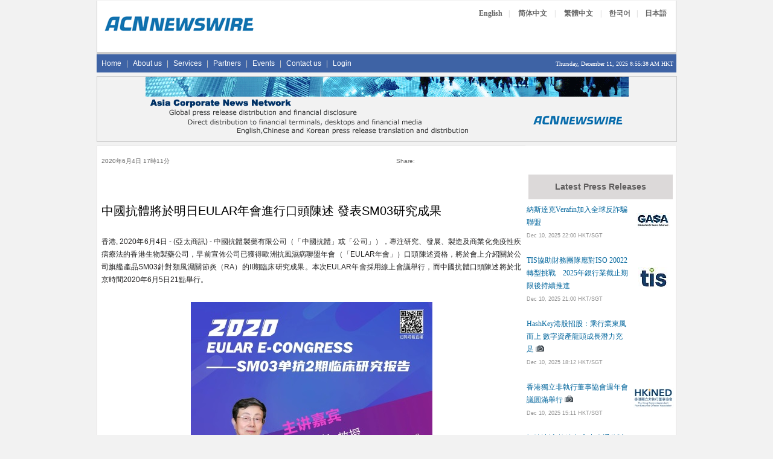

--- FILE ---
content_type: text/html; Charset=utf-8
request_url: https://acnnewswire.com/press-release/traditionalchinese/59391/%EF%BF%BD%EF%BF%BD%EF%BF%BD%EF%BF%BD%EF%BF%BD%EF%BF%BD%EF%BF%BD%EF%BF%BD%EF%BF%BD%EF%BF%BD%EF%BF%BD%EF%BF%BD%EF%BF%BD%EF%BF%BD%EF%BF%BD%EF%BF%BD%EF%BF%BD%EF%BF%BD%EF%BF%BD%EF%BF%BD%EF%BF%BD%EF%BF%BD%EF%BF%BD%EF%BF%BDeular%EF%BF%BD%EF%BF%BD%EF%BF%BD%EF%BF%BD%EF%BF%BD%EF%BF%BD%EF%BF%BD%EF%BF%BD%EF%BF%BD%EF%BF%BD%EF%BF%BD%EF%BF%BD%EF%BF%BD%EF%BF%BD%EF%BF%BD%EF%BF%BD%EF%BF%BD%EF%BF%BD%EF%BF%BD%EF%BF%BD%EF%BF%BD%EF%BF%BD%EF%BF%BD%EF%BF%BD-%EF%BF%BD%EF%BF%BD%EF%BF%BD%EF%BF%BD%EF%BF%BD%EF%BF%BDsm03%EF%BF%BD%EF%BF%BD%EF%BF%BD%EF%BF%BD%EF%BF%BD%EF%BF%BD%EF%BF%BD%EF%BF%BD%EF%BF%BD%EF%BF%BD%EF%BF%BD%EF%BF%BD
body_size: 31400
content:

<!-- include file = "companyinfo_inc.asp" -->

<!DOCTYPE HTML>
<html>
<head>
<title>中國抗體將於明日EULAR年會進行口頭陳述 發表SM03研究成果</title>
<meta charset="utf-8" />
<meta name="keywords" content="acn newswire" />
<meta name="description" content="中國抗體製藥有限公司（「中國抗體」或「公司」），專注研究、發展、製造及商業化免疫性疾病療法的香港生物製藥公司，早前宣佈公司已獲得歐洲抗風濕病聯盟年會（「EULAR年會」）口頭陳述資格，將於會上介紹關於公司旗艦產品SM03針對類風濕關節炎（RA）的II期臨床研究成果。" />
<link href="https://www.acnnewswire.com/bootstrap/css/bootstrap.min.css" rel="stylesheet">
<link href="https://www.acnnewswire.com/css/css.css" rel="stylesheet">
<script language="javascript" type="text/javascript" src="https://www.acnnewswire.com/scripts/jcn.js"></script>
<script type="text/javascript" src="https://www.acnnewswire.com/jquery/jquery-latest.min.js"></script>
<script type="text/javascript" src="https://www.acnnewswire.com/jquery/jquery.fancybox.pack.js?v=2.1.5"></script>
<link rel="stylesheet" type="text/css" href="https://www.acnnewswire.com/jquery/jquery.fancybox.css?v=2.1.5" media="screen">
<script type="text/javascript">

var weekdaystxt=["Sun", "Mon", "Tues", "Wed", "Thurs", "Fri", "Sat"]

function showLocalTime(container, servermode, offsetMinutes, displayversion){
if (!document.getElementById || !document.getElementById(container)) return
this.container=document.getElementById(container)
this.displayversion=displayversion
var servertimestring=(servermode=="s")? '12/11/2025 8:55:34 AM' : ''
this.localtime=this.serverdate=new Date(servertimestring)
this.localtime.setTime(this.serverdate.getTime()+offsetMinutes*60*1000) //add user offset to server time
this.updateTime()
this.updateContainer()
}

showLocalTime.prototype.updateTime=function(){
var thisobj=this
this.localtime.setSeconds(this.localtime.getSeconds()+1)
setTimeout(function(){thisobj.updateTime()}, 1000) //update time every second
}

showLocalTime.prototype.updateContainer=function(){
var thisobj=this
if (this.displayversion=="long")
this.container.innerHTML=this.localtime.toLocaleString()
else{
var hour=this.localtime.getHours()
var minutes=this.localtime.getMinutes()
var seconds=this.localtime.getSeconds()
var ampm=(hour>=12)? "PM" : "AM"
var dayofweek=weekdaystxt[this.localtime.getDay()]
//this.container.innerHTML=formatField(hour, 1)+":"+formatField(minutes)+":"+formatField(seconds)+" "+ampm+" ("+dayofweek+")"
this.container.innerHTML=formatField(hour, 1)+":"+formatField(minutes)+":"+formatField(seconds)+" "+ampm + " HKT"
}
setTimeout(function(){thisobj.updateContainer()}, 1000) //update container every second
}

function formatField(num, isHour){
if (typeof isHour!="undefined"){ //if this is the hour field
var hour=(num>12)? num-12 : num
return (hour==0)? 12 : hour
}
return (num<=9)? "0"+num : num//if this is minute or sec field
}
</script>

<style>
.leftTable {
    border-left: 1px solid #E7E6E6;
	border-right: none;
	border-top: 1px solid #E7E6E6;
	border-bottom: 1px solid #E7E6E6;
    background-color: #ffffff;
}
.rightside {
    border-left: none; 
    background-color: #ffffff;
    border-bottom: 1px solid #E7E6E6;
    border-right: 1px solid #E7E6E6;
}
</style>
<link rel="stylesheet" href="https://stackpath.bootstrapcdn.com/font-awesome/4.7.0/css/font-awesome.min.css">

</head>
<body>
<table class="container">
  <tr><td>
	<!-- Top -->
<table width="960" border="0" cellspacing="0" cellpadding="0" align="center">
  <tr>
  <td align="left">
<!-- ENGLISH -->

<tr><td>
<table width="960" border="0" cellspacing="0" cellpadding="0" align="center">
 <tr valign= "top">
  <td align="left">
<table width="100%" cellpadding="0" cellspacing="0" class="TopBanner_Border">
  <tr><td class="span6">
<Table width="96%" align="center">
<tr><td style="padding-bottom:18px;"></td></tr>
<tr><td>
  <a href="https://www.acnnewswire.com" title="Back to Home Page"><img src="/images/hp_top.gif" width="250" height="33" border=0></a>
  </td></tr>
<tr><td style="padding-bottom:18px;"></td></tr>
  </Table>
  </td>
  <td class="span6" align="right" valign="top">
  <table width="100%" cellpadding=0 cellspacing=0>
  <tr><td>
  <table width="70%" align="right" style="margin-top:10px;">
  <tr valign="top" height="">
  <td align="center" class="langBtn"><a href="https://en.acnnewswire.com" class="NlangBtnLNK" title="English">English</a></td>
  <td class="langBtn1">|</td>
  <td class="langBtn" align="center"><a href="https://ch.acnnewswire.com" class="NlangBtnLNK" title="Simp. Chinese">简体中文</a></td>
  <td class="langBtn1">|</td>
  <td class="langBtn" align="center"><a href="https://ct.acnnewswire.com" class="NlangBtnLNK" title="Trad. Chinese">繁體中文</a></td>
  <td class="langBtn1">|</td>
  <td align="center" class="langBtn"><a href="https://kr.acnnewswire.com" class="NlangBtnLNK" title="Korean">한국어</a></td>
  <td class="langBtn1">|</td>
  <td align="center" class="langBtn"><a href="https://www.jcnnewswire.com/japanese/" target="_blank" class="NlangBtnLNK" title="Japanese">日本語</a></td>
  </tr>
  </table>
</td></tr>
</table>
  </td>
  </tr>
   <tr><td style="padding-bottom:5px;" colspan="2"></td></tr>
  </table>
   </td>
  </tr>
<tr><td style="padding-bottom:3px;background-color:#ccc;"></td></tr>
  <tr><td bgcolor="#3e63a5">
  <div class="row">
<span class="span12">
<div class="navbar">
    <ul class="nav">
      <li><a href="/" title="Home">Home</a></li>
		<li class="line">|</li>
      <li><a href="/aboutus/" title="About us">About us</a></li>
	  <li class="line">|</li>
      <li><a href="/services/" title="Services">Services</a></li>
	  <li class="line">|</li>
	  <li><a href="/partners/" title="Partners">Partners</a></li>
	  <li class="line">|</li>
	  <li><a href="/allevents/" title="Events">Events</a></li>
	  <li class="line">|</li>
	  <li><a href="/contactus/" title="Contact us">Contact us</a></li>
	  <li class="line">|</li>
	  <li><a href="/client/login.aspx" title="Login">Login</a></li>
    </ul>
	<ul class="nav pull-right">
	<li>
	<span style="font-family:verdana;font-size:10px;color:#fff;">Thursday, December 11, 2025 
  <!--Live Time-->
  <span id="timecontainer"></span>
  <script type="text/javascript">
  //new showLocalTime("timecontainer", "s", -60, "short")
	new showLocalTime("timecontainer", "s", 0, "short")
  </script>
  </span>
	</li>
	</ul>
</div>
</span>
</div>
</td></tr> 
<tr><td style="padding: 3px;"></td></tr>

<tr><td align="center" bgcolor="#f2f2f2" style="border:1px solid #cccccc;height:104px;">
<img src="/images/banners/acn_banner.gif" width="800" height="100">
</td></tr>
<tr><td style="padding: 3px;"></td></tr>
	<!-- Body -->
  <tr><td><table width="960"  border="0" cellspacing="0" cellpadding="0" class="borderLine">
  <tr valign="top">
  <td class="span8-1 leftTable">
<table cellpadding="4">
<tr valign="top"><td>
<table class="bodytext">
<tr><td style="padding: 3px;"></td></tr>


<tr><td>
<table cellpadding="0" cellspacing="0" width="100%" align="center" style="font-size:10px;font-weight:none;color:#666;"><tr><td><table cellpadding="0" cellspacing="0" width="100%"><tr><td width="50%">2020年6月4日 17時11分</td><td align="right" width="50%"><table width="60%" align="right"><tr><td style="font-size:10px;font-weight:none;color:#666;">Share: </td><td align="right"><div class="addthis_toolbox addthis_default_style"><a class="addthis_button_facebook"></a><a class="addthis_button_twitter"></a><a class="addthis_button_email"></a><a class="addthis_button_google"></a><a class="addthis_button_linkedin"></a><a class="addthis_button_compact"></a></div><script type="text/javascript">var addthis_config = {"data_track_clickback":true};</script><script type="text/javascript" src="https://s7.addthis.com/js/250/addthis_widget.js#pubid=jcnnewswire"></script></td></tr></table></td></tr></table></td></tr><tr><td style="padding: 10px;"></td></tr></table>
</td></tr>
<tr><td style="padding: 5x;"></td></tr>
<tr><td class="header">中國抗體將於明日EULAR年會進行口頭陳述 發表SM03研究成果</td></tr>




<tr><td>
		
		<BR>		
		<span class="bodytext">香港, 2020年6月4日&nbsp;-&nbsp;(亞太商訊)&nbsp;-&nbsp;</span>中國抗體製藥有限公司（「中國抗體」或「公司」），專注研究、發展、製造及商業化免疫性疾病療法的香港生物製藥公司，早前宣佈公司已獲得歐洲抗風濕病聯盟年會（「EULAR年會」）口頭陳述資格，將於會上介紹關於公司旗艦產品SM03針對類風濕關節炎（RA）的II期臨床研究成果。本次EULAR年會採用線上會議舉行，而中國抗體口頭陳述將於北京時間2020年6月5日21點舉行。<div align="center"><table align="center" border="0" cellpadding="5"><tr><td align="center"><br /><a id="single_1" href="https://www.acnnewswire.com/topimg/Low_SinoMab20200604-1.jpg" title="請掃描圖中二維碼觀看直播"><img border="0" src="/topimg/Low_SinoMab20200604-1.jpg"></a></td></tr><tr><td align="center"><small>請掃描圖中二維碼觀看直播</small></td></tr></table></div><BR />SM03早前已完成由中國醫學科學院北京協和醫學院主導的針對類風濕關節炎II期臨床試驗，目前正在進行類風濕關節炎III期臨床試驗。作為II期臨床試驗的主要研究者（「principal investigator」或 「PI」），北京協和醫院內科學系主任張奉春教授及北京協和醫院風濕免疫內科副主任醫師李菁教授將擔任本次口頭陳述的主講嘉賓。張奉春教授是SM03臨床II期試驗的主要負責人，是國內最知名的風濕病學專家之一，自1987年開始從事風濕免疫病的診斷、治療及研究工作，具有豐富的臨床和科研經驗。<BR /><BR />一年一度的EULAR年會由歐洲抗風濕病聯盟（「EULAR」）主辦，是全球風濕病學研究領域的權威盛事。<BR /><BR />關於歐洲抗風濕病聯盟年會<BR /><BR />歐洲抗風濕病聯盟年會（「EULAR年會」）由歐洲抗風濕病聯盟（「EULAR」）主辦，在世界風濕病學研究領域享有重要地位。EULAR年會始辦於2000年，每年都匯集來自世界各地的醫師、科學家、關節炎/風濕病患者、衛生專業人員和醫藥行業代表參加，向參會者展示風濕病學領域的最新研究進展，現已成為歐洲科學和臨床信息交流的重要平台，也是世界風濕病學專業人士互相交流的知名論壇。EULAR年會的科學計劃涵蓋了臨床創新、臨床、轉化和基礎科學等廣泛的議題，致力於改善風濕性骨骼肌肉疾病或受其影響的人們的健康狀況。<BR /><BR />關於中國抗體製藥有限公司<BR /><BR />中國抗體專注於研究、發展、製造及商業化免疫性疾病療法。公司注重科技研發，其旗艦產品SM03為全球首項用以治療類風濕關節炎的抗CD22單抗，已在中國進入類風濕關節炎三期臨床試驗，并被列入国家十三五重大新藥創製專項重大項目。此外還有多個同類靶點首創(First-in-target)及同類首創(First-in-class)在研藥物，部分已處於臨床階段，適應症覆蓋類風濕性關節炎、系統性紅斑狼瘡、非霍奇金氏淋巴瘤、哮喘等具有重大未滿足臨床需求的疾病。<BR /><BR />


	<!-- ########################## Contact #############################-->

		<!-- ########################## END Contact #############################-->

<br /><br />
<span class="smallbodytext">
<i>話題&nbsp;Press release summary</i>


<i>部門&nbsp;<a href="https://www.acnnewswire.com/acn/ReleaseByIndustry/IndustryRelease.aspx?secid=108&lid=0">Daily Finance</a>, <a href="https://www.acnnewswire.com/acn/ReleaseByIndustry/IndustryRelease.aspx?secid=187&lid=0">Daily News</a>, <a href="https://www.acnnewswire.com/acn/ReleaseByIndustry/IndustryRelease.aspx?secid=192&lid=0">BioTech</a></i>

<br><i><a href="https://www.acnnewswire.com">https://www.acnnewswire.com</a></i>
<BR><i>From the Asia Corporate News Network</i>
</span>
<BR><br><p class=bodytext><i>Copyright &copy; 2025 ACN Newswire. All rights reserved. A division of Asia Corporate News Network.</i></p>
 </span>
	</P>	 
		</td>
		</tr>
<tr><td>

<table width="100%"><tr><td>
<!-- AddThis Button BEGIN -->
<div class="addthis_toolbox addthis_default_style addthis_32x32_style">
<!--<a class="addthis_button_facebook_like" fb:like:layout="button_count"></a>-->
<a class="addthis_button_facebook"></a>
<a class="addthis_button_twitter"></a>
<a class="addthis_button_email"></a>
<a class="addthis_button_google"></a>
<a class="addthis_button_linkedin"></a>
<a class="addthis_button_compact"></a>
</div>
<script type="text/javascript">var addthis_config = {"data_track_clickback":true};</script>
<script type="text/javascript" src="https://s7.addthis.com/js/250/addthis_widget.js#pubid=jcnnewswire"></script>
<!-- AddThis Button END -->
</td></tr></table>

</td></tr>

</table></td></tr>


<tr><td align="center">
<a href="https://www.jcnnewswire.com" Alt="JCN Newswire" target="_blank">
<img src="https://www.acnnewswire.com/images/banners/jcn_banner_ads_eng.gif" width=468 height=60 border=0></a>
</td></tr>
<tr><td style="padding:7px;"></td></tr>



</table>
	</td>
    <td class="span4-1 rightside">
    
<table width="100%" cellpadding="0" cellspacing="0" border="0" bgcolor="#FFFFFF" height="70">
	<tr><td>&nbsp;</td></tr>
	
	<tr><Td>


<!--AttachFile-->


<br />

<div style="font-size:14px;font-weight:bold;text-align:center;color:#615F5F;padding:10px;background-color: #DCD9D9;margin:5px;">Latest Press Releases</div>
<table width="100%" cellpadding="0" cellspacing="0" border="0" height=340>
<tr valign=top><td>
<table width="100%" cellpadding="2" cellspacing="2" border="0">


<!--Img logo for press release-->


<tr valign="middle">
<td class="span6-1"><a class="newslink" href="https://ct.acnnewswire.com/press-release/traditionalchinese/104151/納斯達克verafin加入全球反詐騙聯盟" title="納斯達克Verafin加入全球反詐騙聯盟">
納斯達克Verafin加入全球反詐騙聯盟</a>&nbsp;&nbsp;
<span class="note">

<br>
Dec 10, 2025 22:00 HKT/SGT
</span></td>

<td class="span2-1" align="center">

<a href="https://gasa.org" target="_blank" title="Global Anti-Scam Alliance"><img src="https://www.acnnewswire.com/images/toppage/GASA.55.jpg" border=0></a>

</td>
</tr>
<tr><td style="padding-bottom: 15px;"></td></tr>


<!--Img logo for press release-->


<tr valign="middle">
<td class="span6-1"><a class="newslink" href="https://ct.acnnewswire.com/press-release/traditionalchinese/104134/tis協助財務團隊應對iso-20022轉型挑戰　2025年銀行業截止期限後持續推進" title="TIS協助財務團隊應對ISO 20022轉型挑戰　2025年銀行業截止期限後持續推進">
TIS協助財務團隊應對ISO 20022轉型挑戰　2025年銀行業截止期限後持續推進</a>&nbsp;&nbsp;
<span class="note">

<br>
Dec 10, 2025 21:00 HKT/SGT
</span></td>

<td class="span2-1" align="center">

<a href="https://tispayments.com" target="_blank" title="Treasury Intelligence Solutions"><img src="https://www.acnnewswire.com/images/toppage/TIS-50.jpg" border=0></a>

</td>
</tr>
<tr><td style="padding-bottom: 15px;"></td></tr>


<!--Img logo for press release-->


<tr valign="middle">
<td class="span6-1"><a class="newslink" href="https://ct.acnnewswire.com/press-release/traditionalchinese/104146/hashkey港股招股：乘行業東風而上-數字資產龍頭成長潛力充足" title="HashKey港股招股：乘行業東風而上 數字資產龍頭成長潛力充足">
HashKey港股招股：乘行業東風而上 數字資產龍頭成長潛力充足</a>&nbsp;<img src="https://www.acnnewswire.com/images/icon_camera.gif">&nbsp;
<span class="note">

<br>
Dec 10, 2025 18:12 HKT/SGT
</span></td>

<td class="span2-1" align="center">

</td>
</tr>
<tr><td style="padding-bottom: 15px;"></td></tr>


<!--Img logo for press release-->


<tr valign="middle">
<td class="span6-1"><a class="newslink" href="https://ct.acnnewswire.com/press-release/traditionalchinese/104141/香港獨立非執行董事協會週年會議圓滿舉行" title="香港獨立非執行董事協會週年會議圓滿舉行">
香港獨立非執行董事協會週年會議圓滿舉行</a>&nbsp;<img src="https://www.acnnewswire.com/images/icon_camera.gif">&nbsp;
<span class="note">

<br>
Dec 10, 2025 15:11 HKT/SGT
</span></td>

<td class="span2-1" align="center">

<a href="https://www.hkineda.com" target="_blank" title="The Hong Kong Independent Non-Executive Director Association "><img src="https://www.acnnewswire.com/images/toppage/HKiNED_Top.jpg" border=0></a>

</td>
</tr>
<tr><td style="padding-bottom: 15px;"></td></tr>


<!--Img logo for press release-->


<tr valign="middle">
<td class="span6-1"><a class="newslink" href="https://ct.acnnewswire.com/press-release/traditionalchinese/104139/智跨法域-數鏈全球-中企通信賦能盈科律師事務所榮膺2025-idc中國未來企業獎項" title="智跨法域 數鏈全球 中企通信賦能盈科律師事務所榮膺2025 IDC中國未來企業獎項">
智跨法域 數鏈全球 中企通信賦能盈科律師事務所榮膺2025 IDC中國未來企業獎項</a>&nbsp;&nbsp;
<span class="note">

<br>
Dec 10, 2025 14:37 HKT/SGT
</span></td>

<td class="span2-1" align="center">

<a href="https://www.citictel-cpc.com" target="_blank" title="CITIC Telecom CPC"><img src="https://www.acnnewswire.com/images/toppage/CiticTelecomCPC.68.jpg" border=0></a>

</td>
</tr>
<tr><td style="padding-bottom: 15px;"></td></tr>


<!--Img logo for press release-->


<tr valign="middle">
<td class="span6-1"><a class="newslink" href="https://ct.acnnewswire.com/press-release/traditionalchinese/104136/trio-ai與交易寶旗下成員abbypay攜手合作-開創ai賦能支付新未來" title="Trio AI與交易寶旗下成員AbbyPay攜手合作 開創AI賦能支付新未來">
Trio AI與交易寶旗下成員AbbyPay攜手合作 開創AI賦能支付新未來</a>&nbsp;<img src="https://www.acnnewswire.com/images/icon_camera.gif">&nbsp;
<span class="note">

<br>
Dec 10, 2025 11:10 HKT/SGT
</span></td>

<td class="span2-1" align="center">

<a href="https://www.yedpay.com" target="_blank" title="The Payment Cards Group Limited (PCG)"><img src="https://www.acnnewswire.com/images/toppage/pcg68px.jpg" border=0></a>

</td>
</tr>
<tr><td style="padding-bottom: 15px;"></td></tr>


<!--Img logo for press release-->


<tr valign="middle">
<td class="span6-1"><a class="newslink" href="https://ct.acnnewswire.com/press-release/traditionalchinese/104116/techmer-pm加入formerra北美產品組合" title="Techmer PM加入Formerra北美產品組合">
Techmer PM加入Formerra北美產品組合</a>&nbsp;&nbsp;
<span class="note">

<br>
Dec 9, 2025 22:00 HKT/SGT
</span></td>

<td class="span2-1" align="center">

<a href="https://www.formerra.com" target="_blank" title="Formerra"><img src="https://www.acnnewswire.com/images/toppage/Formerra68.jpg" border=0></a>

</td>
</tr>
<tr><td style="padding-bottom: 15px;"></td></tr>


<!--Img logo for press release-->


<tr valign="middle">
<td class="span6-1"><a class="newslink" href="https://ct.acnnewswire.com/press-release/traditionalchinese/104121/香港交易所科技100指數推出-易方達基金獲授權" title="香港交易所科技100指數推出 易方達基金獲授權">
香港交易所科技100指數推出 易方達基金獲授權</a>&nbsp;&nbsp;
<span class="note">

<br>
Dec 9, 2025 12:26 HKT/SGT
</span></td>

<td class="span2-1" align="center">

</td>
</tr>
<tr><td style="padding-bottom: 15px;"></td></tr>


<!--Img logo for press release-->


<tr valign="middle">
<td class="span6-1"><a class="newslink" href="https://ct.acnnewswire.com/press-release/traditionalchinese/104070/心系大埔火災災情-斯派柯急援300萬港元助重建" title="心系大埔火災災情 斯派柯急援300萬港元助重建">
心系大埔火災災情 斯派柯急援300萬港元助重建</a>&nbsp;&nbsp;
<span class="note">

<br>
Dec 5, 2025 15:13 HKT/SGT
</span></td>

<td class="span2-1" align="center">

<a href="https://www.zhaojin.com.cn" target="_blank" title="Zhaojin Mining"><img src="https://www.acnnewswire.com/images/toppage/Top_Zhaojin.jpg" border=0></a>

</td>
</tr>
<tr><td style="padding-bottom: 15px;"></td></tr>


<!--Img logo for press release-->


<tr valign="middle">
<td class="span6-1"><a class="newslink" href="https://ct.acnnewswire.com/press-release/traditionalchinese/104063/曹操出行發佈robotaxi「十年百城千億」戰略目標-全球首個「綠色智慧通行島」正式啟用" title="曹操出行發佈Robotaxi「十年百城千億」戰略目標 全球首個「綠色智慧通行島」正式啟用">
曹操出行發佈Robotaxi「十年百城千億」戰略目標 全球首個「綠色智慧通行島」正式啟用</a>&nbsp;<img src="https://www.acnnewswire.com/images/icon_camera.gif">&nbsp;
<span class="note">

<br>
Dec 4, 2025 18:18 HKT/SGT
</span></td>

<td class="span2-1" align="center">

<a href="https://www.caocao.com.cn" target="_blank" title="CaoCao Inc"><img src="https://www.acnnewswire.com/images/toppage/caocaoTravel.top.jpg" border=0></a>

</td>
</tr>
<tr><td style="padding-bottom: 15px;"></td></tr>


<tr><td style="padding:3px;"></td></tr>
<tr><td colspan=2 align="center"><a href="https://ct.acnnewswire.com/morenews/1" class="notelink" title="更多新聞發布"><b>更多新聞發布 >></b></a></td></tr>

</table></td></tr>
</table>

<table width="100%"  border="0" cellspacing="0" cellpadding="0">
<tr><td style="padding: 3px;"></td></tr>
</table>


<table cellpadding="0" cellspacing="0" width="95%" align="center" style="border:1px solid #E3E2E2;" bgcolor="#ffffff">
<tr><td style="padding: 3px;"></td></tr>
<tr><td><span class="HeadText">&nbsp;Events:</span></td></tr>


<tr><td style="font-family:verdana;font-size:12px;margin-left:100px;border-bottom:1px solid #ccc;padding-bottom: 10px;padding-top: 10px;">
<div class="leftMargin">

<a href="/events/events.asp?compid=5359&yr=2024&page_num=1" class="newslink">

<b>
Mastering Clean Hydrogen
</b><br />


4 &nbsp;-&nbsp; 18 &nbsp; December


<br />
Online
</a>

</td></tr>



<tr><td style="font-family:verdana;font-size:12px;margin-left:100px;border-bottom:1px solid #ccc;padding-bottom: 10px;padding-top: 10px;">
<div class="leftMargin">

<a href="http://www.globalblockchainshow.com/abu-dhabi/" target="_blank" class="newslink">

<b>
Global Blockchain Show 2025
</b><br />


10 &nbsp;-&nbsp; 11 &nbsp; December


<br />
Abu Dhabi
</a>

</td></tr>



<tr><td style="font-family:verdana;font-size:12px;margin-left:100px;border-bottom:1px solid #ccc;padding-bottom: 10px;padding-top: 10px;">
<div class="leftMargin">

<a href="http://africawomenleaders.com" target="_blank" class="newslink">

<b>
Africa Women Leaders Summit & Awards 2026
</b><br />


28 &nbsp;-&nbsp; 29 &nbsp; January


<br />
Casablanca, Morocco
</a>

</td></tr>



<tr><td style="font-family:verdana;font-size:12px;margin-left:100px;border-bottom:1px solid #ccc;padding-bottom: 10px;padding-top: 10px;">
<div class="leftMargin">

<a href="http://gitexasia.com" target="_blank" class="newslink">

<b>
GITEX ASIA
</b><br />


9 &nbsp;-&nbsp; 10 &nbsp; April


<br />
Singapore
</a>

</td></tr>



<tr><td style="font-family:verdana;font-size:12px;margin-left:100px;border-bottom:1px solid #ccc;padding-bottom: 10px;padding-top: 10px;">
<div class="leftMargin">

<a href="http://blockchain.forum/en/spring2026/?utm_source=google&utm_medium=organic" target="_blank" class="newslink">

<b>
Blockchain Life 2026
</b><br />


14 &nbsp;-&nbsp; 15 &nbsp; April


<br />
Moscow, Russia
</a>

</td></tr>



<tr><td style="font-family:verdana;font-size:12px;margin-left:100px;border-bottom:1px solid #ccc;padding-bottom: 10px;padding-top: 10px;">
<div class="leftMargin">

<a href="/events/events.asp?compid=7276&yr=2026&page_num=1" class="newslink">

<b>
Operational Excellence Show Middle East 2026
</b><br />


28 &nbsp;-&nbsp; 29 &nbsp; April


<br />
Dubai, UAE
</a>

</td></tr>



<tr><td style="font-family:verdana;font-size:12px;margin-left:100px;border-bottom:1px solid #ccc;padding-bottom: 10px;padding-top: 10px;">
<div class="leftMargin">

<a href="/events/events.asp?compid=7276&yr=2026&page_num=1" class="newslink">

<b>
The Experience Show Middle East 2026
</b><br />


28 &nbsp;-&nbsp; 29 &nbsp; April


<br />
Dubai, UAE
</a>

</td></tr>



<tr><td style="font-family:verdana;font-size:12px;margin-left:100px;border-bottom:1px solid #ccc;padding-bottom: 10px;padding-top: 10px;">
<div class="leftMargin">

<a href="http://www.asianirexpo.com" target="_blank" class="newslink">

<b>
Asian IR Expo and Summit 
</b><br />


12 &nbsp;-&nbsp; 14 &nbsp; May


<br />
THE VENETIAN MACAO
</a>

</td></tr>



<tr><td style="font-family:verdana;font-size:12px;margin-left:100px;border-bottom:1px solid #ccc;padding-bottom: 10px;padding-top: 10px;">
<div class="leftMargin">

<a href="http://www.japanenergyevent.com/forms/download-event-brochure-2026/?actioncode=MP26-1&utm_source=media-partner&utm_medium=web-banner&utm_campaign=JESE26-eventbrochure&utm_content=" target="_blank" class="newslink">

<b>
Japan Energy Summit 2026
</b><br />


26 &nbsp;-&nbsp; 28 &nbsp; May


<br />
Tokyo Big Sight, Japan
</a>

</td></tr>



<tr><td style="font-family:verdana;font-size:12px;margin-left:100px;border-bottom:1px solid #ccc;padding-bottom: 10px;padding-top: 10px;">
<div class="leftMargin">

<a href="/events/events.asp?compid=7276&yr=2026&page_num=1" class="newslink">

<b>
The Experience Show Asia 2026 - Singapore
</b><br />


10 &nbsp;-&nbsp; 11 &nbsp; June


<br />
Singapore
</a>

</td></tr>



<tr><td style="font-family:verdana;font-size:12px;margin-left:100px;border-bottom:1px solid #ccc;padding-bottom: 10px;padding-top: 10px;">
<div class="leftMargin">

<a href="/events/events.asp?compid=7276&yr=2026&page_num=1" class="newslink">

<b>
The Experience Show South Europe 2026
</b><br />


18 &nbsp;-&nbsp; 19 &nbsp; June


<br />
Madrid, Spain
</a>

</td></tr>



<tr><td style="font-family:verdana;font-size:12px;margin-left:100px;border-bottom:1px solid #ccc;padding-bottom: 10px;padding-top: 10px;">
<div class="leftMargin">

<a href="/events/events.asp?compid=7276&yr=2026&page_num=1" class="newslink">

<b>
The Experience Show UK 2026
</b><br />


7 &nbsp;-&nbsp; 8 &nbsp; July


<br />
The Manchester Deansgate Hotel, UK
</a>

</td></tr>



<tr><td style="font-family:verdana;font-size:12px;margin-left:100px;border-bottom:1px solid #ccc;padding-bottom: 10px;padding-top: 10px;">
<div class="leftMargin">

<a href="/events/events.asp?compid=7276&yr=2026&page_num=1" class="newslink">

<b>
The Experience Show Asia 2026 - Malaysia
</b><br />


28 &nbsp;-&nbsp; 29 &nbsp; July


<br />
Kuala Lumpur, Malayisa
</a>

</td></tr>



<tr><td style="font-family:verdana;font-size:12px;margin-left:100px;border-bottom:1px solid #ccc;padding-bottom: 10px;padding-top: 10px;">
<div class="leftMargin">

<a href="/events/events.asp?compid=7276&yr=2026&page_num=1" class="newslink">

<b>
The Experience Show Australia 2026
</b><br />


4 &nbsp;-&nbsp; 5 &nbsp; August


<br />
Sydney, Australia
</a>

</td></tr>



<tr><td align="center" style="padding: 10px;"><a href="/allevents/" class="notelink1"><b>More events >></b> </a></td></tr>
</table>


<table width="100%"  border="0" cellspacing="0" cellpadding="0">
<tr><td style="padding: 6px;"></td></tr>
</table>
</Td></tr>
</table>

<table width="100%"  border="0" cellspacing="0" cellpadding="0">
<tr><td style="padding: 3px;"></td></tr>
</table>
	</td>
  </tr>
</table>
<!--Footer-->
<table width="100%"  border="0" cellspacing="0" cellpadding="0">
<tr><td style="padding: 3px;"></td></tr>
</table>
	</td>
  </tr>
  <tr><td><table width="960" cellpadding="0" cellspacing="0"  align="center" border="0">
<tr height=20 valign="middle"><td bgcolor="#3e63a5" align="center" colspan="2"><span class="fotter">Copyright &copy; 2025 ACN Newswire - Asia Corporate News Network</span></td></tr>
<tr>
<td class="span8">
<table width="100%">
<tr><td colspan=5 bgcolor="#f2f2f2" style="padding-bottom:5px;"></td></tr>

 <tr><td align="center" class="fotter">
 <span class="afoter"><font color="#808080">
<a href="/" title="Home">Home</a> | <a href="/aboutus/" title="About us">About us</a> | <a href="/services/" title="Services">Services</a> | <a href="/partners/" title="Partners">Partners</a> | <a href="/allevents/" title="Events">Events</a> | <a href="/client/login.aspx" title="Login">Login</a>  | <a href="/contactus/" title="Contact us">Contact us</a>  | <a href="/cookies/" title="Cookies Policy">Cookies Policy</a> | <a href="/privacy/" title="Privacy Policy">Privacy Policy</a> | <a href="/disclaimer/" title="Disclaimer">Disclaimer</a> | <a href="/terms/" title="Terms of Use">Terms of Use</a> | <a href="/rss/" title="RSS">RSS</a></font></span>
</td></tr>
<tr><td colspan=5 bgcolor="#f2f2f2" style="padding-bottom:2px;"></td></tr>
<tr><td align="center">
<span class="fotter"><font color="gray">
US: +1 214 890 4418 | China: +86 181 2376 3721 | Hong Kong: +852 8192 4922 | Singapore: +65 6549 7068 |  Tokyo: +81 3 6859 8575</font>
</span>
 </td></tr>
 <tr><td colspan=5 bgcolor="#f2f2f2" style="padding-bottom:5px;"></td></tr>
 </td>
  </tr></table>
  </td>
 <td class="span4" align="center"><br />&nbsp;
 <a href="https://twitter.com/acnnewswire" target="_blank"><i class="fa-brands fa-square-x-twitter fa-lg"></i></a>&nbsp;
 <a href="https://www.facebook.com/acnnewswire" target="_blank"><i class="fa-brands fa-facebook-f fa-lg"></i></a>&nbsp;
  <a href="https://www.linkedin.com/company/acnnewswire/" target="_blank"><i class="fa-brands fa-linkedin fa-lg"></i></a>&nbsp;
 <a href="/rss"><i class="fa-solid fa-square-rss fa-lg"></i></a>
 </td>
</tr>
</table>

<script src="https://kit.fontawesome.com/9e8b40900a.js" crossorigin="anonymous"></script>
</td></tr>
</table>
	<script type="text/javascript">
	$(document).ready(function() {
	    $("#single_1").fancybox({
	          helpers: {
	              title : {
	                  type : 'float'
	              }
	          }
	      });
	});
	</script>
<script>
  (function(i,s,o,g,r,a,m){i['GoogleAnalyticsObject']=r;i[r]=i[r]||function(){
  (i[r].q=i[r].q||[]).push(arguments)},i[r].l=1*new Date();a=s.createElement(o),
  m=s.getElementsByTagName(o)[0];a.async=1;a.src=g;m.parentNode.insertBefore(a,m)
  })(window,document,'script','https://www.google-analytics.com/analytics.js','ga');

  ga('create', 'UA-568736-5', 'auto');
  ga('send', 'pageview');

</script>

</body>
</html>


--- FILE ---
content_type: text/plain
request_url: https://www.google-analytics.com/j/collect?v=1&_v=j102&a=1384256966&t=pageview&_s=1&dl=https%3A%2F%2Facnnewswire.com%2Fpress-release%2Ftraditionalchinese%2F59391%2F%25EF%25BF%25BD%25EF%25BF%25BD%25EF%25BF%25BD%25EF%25BF%25BD%25EF%25BF%25BD%25EF%25BF%25BD%25EF%25BF%25BD%25EF%25BF%25BD%25EF%25BF%25BD%25EF%25BF%25BD%25EF%25BF%25BD%25EF%25BF%25BD%25EF%25BF%25BD%25EF%25BF%25BD%25EF%25BF%25BD%25EF%25BF%25BD%25EF%25BF%25BD%25EF%25BF%25BD%25EF%25BF%25BD%25EF%25BF%25BD%25EF%25BF%25BD%25EF%25BF%25BD%25EF%25BF%25BD%25EF%25BF%25BDeular%25EF%25BF%25BD%25EF%25BF%25BD%25EF%25BF%25BD%25EF%25BF%25BD%25EF%25BF%25BD%25EF%25BF%25BD%25EF%25BF%25BD%25EF%25BF%25BD%25EF%25BF%25BD%25EF%25BF%25BD%25EF%25BF%25BD%25EF%25BF%25BD%25EF%25BF%25BD%25EF%25BF%25BD%25EF%25BF%25BD%25EF%25BF%25BD%25EF%25BF%25BD%25EF%25BF%25BD%25EF%25BF%25BD%25EF%25BF%25BD%25EF%25BF%25BD%25EF%25BF%25BD%25EF%25BF%25BD%25EF%25BF%25BD-%25EF%25BF%25BD%25EF%25BF%25BD%25EF%25BF%25BD%25EF%25BF%25BD%25EF%25BF%25BD%25EF%25BF%25BDsm03%25EF%25BF%25BD%25EF%25BF%25BD%25EF%25BF%25BD%25EF%25BF%25BD%25EF%25BF%25BD%25EF%25BF%25BD%25EF%25BF%25BD%25EF%25BF%25BD%25EF%25BF%25BD%25EF%25BF%25BD%25EF%25BF%25BD%25EF%25BF%25BD&ul=en-us%40posix&dt=%E4%B8%AD%E5%9C%8B%E6%8A%97%E9%AB%94%E5%B0%87%E6%96%BC%E6%98%8E%E6%97%A5EULAR%E5%B9%B4%E6%9C%83%E9%80%B2%E8%A1%8C%E5%8F%A3%E9%A0%AD%E9%99%B3%E8%BF%B0%20%E7%99%BC%E8%A1%A8SM03%E7%A0%94%E7%A9%B6%E6%88%90%E6%9E%9C&sr=1280x720&vp=1280x720&_u=IEBAAEABAAAAACAAI~&jid=1199593817&gjid=546162539&cid=71428370.1765414537&tid=UA-568736-5&_gid=899650821.1765414537&_r=1&_slc=1&z=19690502
body_size: -450
content:
2,cG-DMHDGRTW6V